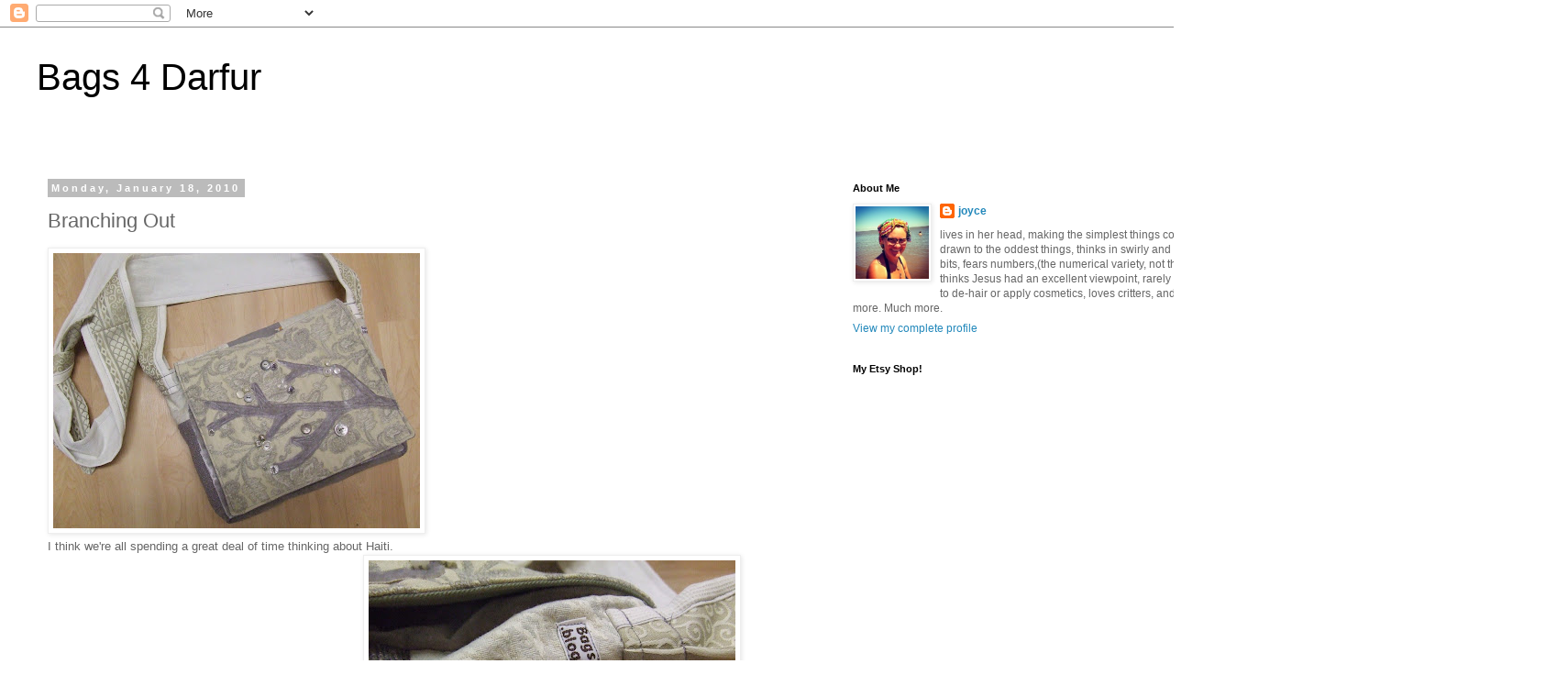

--- FILE ---
content_type: text/html; charset=UTF-8
request_url: http://bags4darfur.blogspot.com/2010/01/branching-out.html
body_size: 17780
content:
<!DOCTYPE html>
<html class='v2' dir='ltr' lang='en'>
<head>
<link href='https://www.blogger.com/static/v1/widgets/335934321-css_bundle_v2.css' rel='stylesheet' type='text/css'/>
<meta content='width=1100' name='viewport'/>
<meta content='text/html; charset=UTF-8' http-equiv='Content-Type'/>
<meta content='blogger' name='generator'/>
<link href='http://bags4darfur.blogspot.com/favicon.ico' rel='icon' type='image/x-icon'/>
<link href='http://bags4darfur.blogspot.com/2010/01/branching-out.html' rel='canonical'/>
<link rel="alternate" type="application/atom+xml" title="Bags 4 Darfur - Atom" href="http://bags4darfur.blogspot.com/feeds/posts/default" />
<link rel="alternate" type="application/rss+xml" title="Bags 4 Darfur - RSS" href="http://bags4darfur.blogspot.com/feeds/posts/default?alt=rss" />
<link rel="service.post" type="application/atom+xml" title="Bags 4 Darfur - Atom" href="https://www.blogger.com/feeds/2495942811046981741/posts/default" />

<link rel="alternate" type="application/atom+xml" title="Bags 4 Darfur - Atom" href="http://bags4darfur.blogspot.com/feeds/8257805435394060878/comments/default" />
<!--Can't find substitution for tag [blog.ieCssRetrofitLinks]-->
<link href='https://blogger.googleusercontent.com/img/b/R29vZ2xl/AVvXsEhFiqK_ytPDtLeuP6HYt7A-Q74k8Qp_YaLhwWVAVsGPMJRF0I8pQsrjRwN_COJXajmq01wyh9XUXoojlYuO0uh4-yqqll-M1bI330-dADRBNXPcP4Q-DB0DhMrUGDsBHkasqfPBRPeZrWg/s400/jan+13+019.JPG' rel='image_src'/>
<meta content='http://bags4darfur.blogspot.com/2010/01/branching-out.html' property='og:url'/>
<meta content='Branching Out' property='og:title'/>
<meta content='I think we&#39;re all spending a great deal of time thinking about Haiti. I&#39;ve seen a lot of compassion and action to go along with it. Still. W...' property='og:description'/>
<meta content='https://blogger.googleusercontent.com/img/b/R29vZ2xl/AVvXsEhFiqK_ytPDtLeuP6HYt7A-Q74k8Qp_YaLhwWVAVsGPMJRF0I8pQsrjRwN_COJXajmq01wyh9XUXoojlYuO0uh4-yqqll-M1bI330-dADRBNXPcP4Q-DB0DhMrUGDsBHkasqfPBRPeZrWg/w1200-h630-p-k-no-nu/jan+13+019.JPG' property='og:image'/>
<title>Bags 4 Darfur: Branching Out</title>
<style id='page-skin-1' type='text/css'><!--
/*
-----------------------------------------------
Blogger Template Style
Name:     Simple
Designer: Blogger
URL:      www.blogger.com
----------------------------------------------- */
/* Content
----------------------------------------------- */
body {
font: normal normal 12px 'Trebuchet MS', Trebuchet, Verdana, sans-serif;
color: #666666;
background: #ffffff none repeat scroll top left;
padding: 0 0 0 0;
}
html body .region-inner {
min-width: 0;
max-width: 100%;
width: auto;
}
h2 {
font-size: 22px;
}
a:link {
text-decoration:none;
color: #2288bb;
}
a:visited {
text-decoration:none;
color: #888888;
}
a:hover {
text-decoration:underline;
color: #33aaff;
}
.body-fauxcolumn-outer .fauxcolumn-inner {
background: transparent none repeat scroll top left;
_background-image: none;
}
.body-fauxcolumn-outer .cap-top {
position: absolute;
z-index: 1;
height: 400px;
width: 100%;
}
.body-fauxcolumn-outer .cap-top .cap-left {
width: 100%;
background: transparent none repeat-x scroll top left;
_background-image: none;
}
.content-outer {
-moz-box-shadow: 0 0 0 rgba(0, 0, 0, .15);
-webkit-box-shadow: 0 0 0 rgba(0, 0, 0, .15);
-goog-ms-box-shadow: 0 0 0 #333333;
box-shadow: 0 0 0 rgba(0, 0, 0, .15);
margin-bottom: 1px;
}
.content-inner {
padding: 10px 40px;
}
.content-inner {
background-color: #ffffff;
}
/* Header
----------------------------------------------- */
.header-outer {
background: transparent none repeat-x scroll 0 -400px;
_background-image: none;
}
.Header h1 {
font: normal normal 40px 'Trebuchet MS',Trebuchet,Verdana,sans-serif;
color: #000000;
text-shadow: 0 0 0 rgba(0, 0, 0, .2);
}
.Header h1 a {
color: #000000;
}
.Header .description {
font-size: 18px;
color: #000000;
}
.header-inner .Header .titlewrapper {
padding: 22px 0;
}
.header-inner .Header .descriptionwrapper {
padding: 0 0;
}
/* Tabs
----------------------------------------------- */
.tabs-inner .section:first-child {
border-top: 0 solid #dddddd;
}
.tabs-inner .section:first-child ul {
margin-top: -1px;
border-top: 1px solid #dddddd;
border-left: 1px solid #dddddd;
border-right: 1px solid #dddddd;
}
.tabs-inner .widget ul {
background: transparent none repeat-x scroll 0 -800px;
_background-image: none;
border-bottom: 1px solid #dddddd;
margin-top: 0;
margin-left: -30px;
margin-right: -30px;
}
.tabs-inner .widget li a {
display: inline-block;
padding: .6em 1em;
font: normal normal 12px 'Trebuchet MS', Trebuchet, Verdana, sans-serif;
color: #000000;
border-left: 1px solid #ffffff;
border-right: 1px solid #dddddd;
}
.tabs-inner .widget li:first-child a {
border-left: none;
}
.tabs-inner .widget li.selected a, .tabs-inner .widget li a:hover {
color: #000000;
background-color: #eeeeee;
text-decoration: none;
}
/* Columns
----------------------------------------------- */
.main-outer {
border-top: 0 solid transparent;
}
.fauxcolumn-left-outer .fauxcolumn-inner {
border-right: 1px solid transparent;
}
.fauxcolumn-right-outer .fauxcolumn-inner {
border-left: 1px solid transparent;
}
/* Headings
----------------------------------------------- */
div.widget > h2,
div.widget h2.title {
margin: 0 0 1em 0;
font: normal bold 11px 'Trebuchet MS',Trebuchet,Verdana,sans-serif;
color: #000000;
}
/* Widgets
----------------------------------------------- */
.widget .zippy {
color: #999999;
text-shadow: 2px 2px 1px rgba(0, 0, 0, .1);
}
.widget .popular-posts ul {
list-style: none;
}
/* Posts
----------------------------------------------- */
h2.date-header {
font: normal bold 11px Arial, Tahoma, Helvetica, FreeSans, sans-serif;
}
.date-header span {
background-color: #bbbbbb;
color: #ffffff;
padding: 0.4em;
letter-spacing: 3px;
margin: inherit;
}
.main-inner {
padding-top: 35px;
padding-bottom: 65px;
}
.main-inner .column-center-inner {
padding: 0 0;
}
.main-inner .column-center-inner .section {
margin: 0 1em;
}
.post {
margin: 0 0 45px 0;
}
h3.post-title, .comments h4 {
font: normal normal 22px 'Trebuchet MS',Trebuchet,Verdana,sans-serif;
margin: .75em 0 0;
}
.post-body {
font-size: 110%;
line-height: 1.4;
position: relative;
}
.post-body img, .post-body .tr-caption-container, .Profile img, .Image img,
.BlogList .item-thumbnail img {
padding: 2px;
background: #ffffff;
border: 1px solid #eeeeee;
-moz-box-shadow: 1px 1px 5px rgba(0, 0, 0, .1);
-webkit-box-shadow: 1px 1px 5px rgba(0, 0, 0, .1);
box-shadow: 1px 1px 5px rgba(0, 0, 0, .1);
}
.post-body img, .post-body .tr-caption-container {
padding: 5px;
}
.post-body .tr-caption-container {
color: #666666;
}
.post-body .tr-caption-container img {
padding: 0;
background: transparent;
border: none;
-moz-box-shadow: 0 0 0 rgba(0, 0, 0, .1);
-webkit-box-shadow: 0 0 0 rgba(0, 0, 0, .1);
box-shadow: 0 0 0 rgba(0, 0, 0, .1);
}
.post-header {
margin: 0 0 1.5em;
line-height: 1.6;
font-size: 90%;
}
.post-footer {
margin: 20px -2px 0;
padding: 5px 10px;
color: #666666;
background-color: #eeeeee;
border-bottom: 1px solid #eeeeee;
line-height: 1.6;
font-size: 90%;
}
#comments .comment-author {
padding-top: 1.5em;
border-top: 1px solid transparent;
background-position: 0 1.5em;
}
#comments .comment-author:first-child {
padding-top: 0;
border-top: none;
}
.avatar-image-container {
margin: .2em 0 0;
}
#comments .avatar-image-container img {
border: 1px solid #eeeeee;
}
/* Comments
----------------------------------------------- */
.comments .comments-content .icon.blog-author {
background-repeat: no-repeat;
background-image: url([data-uri]);
}
.comments .comments-content .loadmore a {
border-top: 1px solid #999999;
border-bottom: 1px solid #999999;
}
.comments .comment-thread.inline-thread {
background-color: #eeeeee;
}
.comments .continue {
border-top: 2px solid #999999;
}
/* Accents
---------------------------------------------- */
.section-columns td.columns-cell {
border-left: 1px solid transparent;
}
.blog-pager {
background: transparent url(//www.blogblog.com/1kt/simple/paging_dot.png) repeat-x scroll top center;
}
.blog-pager-older-link, .home-link,
.blog-pager-newer-link {
background-color: #ffffff;
padding: 5px;
}
.footer-outer {
border-top: 1px dashed #bbbbbb;
}
/* Mobile
----------------------------------------------- */
body.mobile  {
background-size: auto;
}
.mobile .body-fauxcolumn-outer {
background: transparent none repeat scroll top left;
}
.mobile .body-fauxcolumn-outer .cap-top {
background-size: 100% auto;
}
.mobile .content-outer {
-webkit-box-shadow: 0 0 3px rgba(0, 0, 0, .15);
box-shadow: 0 0 3px rgba(0, 0, 0, .15);
}
.mobile .tabs-inner .widget ul {
margin-left: 0;
margin-right: 0;
}
.mobile .post {
margin: 0;
}
.mobile .main-inner .column-center-inner .section {
margin: 0;
}
.mobile .date-header span {
padding: 0.1em 10px;
margin: 0 -10px;
}
.mobile h3.post-title {
margin: 0;
}
.mobile .blog-pager {
background: transparent none no-repeat scroll top center;
}
.mobile .footer-outer {
border-top: none;
}
.mobile .main-inner, .mobile .footer-inner {
background-color: #ffffff;
}
.mobile-index-contents {
color: #666666;
}
.mobile-link-button {
background-color: #2288bb;
}
.mobile-link-button a:link, .mobile-link-button a:visited {
color: #ffffff;
}
.mobile .tabs-inner .section:first-child {
border-top: none;
}
.mobile .tabs-inner .PageList .widget-content {
background-color: #eeeeee;
color: #000000;
border-top: 1px solid #dddddd;
border-bottom: 1px solid #dddddd;
}
.mobile .tabs-inner .PageList .widget-content .pagelist-arrow {
border-left: 1px solid #dddddd;
}

--></style>
<style id='template-skin-1' type='text/css'><!--
body {
min-width: 1420px;
}
.content-outer, .content-fauxcolumn-outer, .region-inner {
min-width: 1420px;
max-width: 1420px;
_width: 1420px;
}
.main-inner .columns {
padding-left: 0;
padding-right: 480px;
}
.main-inner .fauxcolumn-center-outer {
left: 0;
right: 480px;
/* IE6 does not respect left and right together */
_width: expression(this.parentNode.offsetWidth -
parseInt("0") -
parseInt("480px") + 'px');
}
.main-inner .fauxcolumn-left-outer {
width: 0;
}
.main-inner .fauxcolumn-right-outer {
width: 480px;
}
.main-inner .column-left-outer {
width: 0;
right: 100%;
margin-left: -0;
}
.main-inner .column-right-outer {
width: 480px;
margin-right: -480px;
}
#layout {
min-width: 0;
}
#layout .content-outer {
min-width: 0;
width: 800px;
}
#layout .region-inner {
min-width: 0;
width: auto;
}
body#layout div.add_widget {
padding: 8px;
}
body#layout div.add_widget a {
margin-left: 32px;
}
--></style>
<link href='https://www.blogger.com/dyn-css/authorization.css?targetBlogID=2495942811046981741&amp;zx=b4e7a874-6f02-4901-8ea3-c26a75377d54' media='none' onload='if(media!=&#39;all&#39;)media=&#39;all&#39;' rel='stylesheet'/><noscript><link href='https://www.blogger.com/dyn-css/authorization.css?targetBlogID=2495942811046981741&amp;zx=b4e7a874-6f02-4901-8ea3-c26a75377d54' rel='stylesheet'/></noscript>
<meta name='google-adsense-platform-account' content='ca-host-pub-1556223355139109'/>
<meta name='google-adsense-platform-domain' content='blogspot.com'/>

</head>
<body class='loading variant-simplysimple'>
<div class='navbar section' id='navbar' name='Navbar'><div class='widget Navbar' data-version='1' id='Navbar1'><script type="text/javascript">
    function setAttributeOnload(object, attribute, val) {
      if(window.addEventListener) {
        window.addEventListener('load',
          function(){ object[attribute] = val; }, false);
      } else {
        window.attachEvent('onload', function(){ object[attribute] = val; });
      }
    }
  </script>
<div id="navbar-iframe-container"></div>
<script type="text/javascript" src="https://apis.google.com/js/platform.js"></script>
<script type="text/javascript">
      gapi.load("gapi.iframes:gapi.iframes.style.bubble", function() {
        if (gapi.iframes && gapi.iframes.getContext) {
          gapi.iframes.getContext().openChild({
              url: 'https://www.blogger.com/navbar/2495942811046981741?po\x3d8257805435394060878\x26origin\x3dhttp://bags4darfur.blogspot.com',
              where: document.getElementById("navbar-iframe-container"),
              id: "navbar-iframe"
          });
        }
      });
    </script><script type="text/javascript">
(function() {
var script = document.createElement('script');
script.type = 'text/javascript';
script.src = '//pagead2.googlesyndication.com/pagead/js/google_top_exp.js';
var head = document.getElementsByTagName('head')[0];
if (head) {
head.appendChild(script);
}})();
</script>
</div></div>
<div class='body-fauxcolumns'>
<div class='fauxcolumn-outer body-fauxcolumn-outer'>
<div class='cap-top'>
<div class='cap-left'></div>
<div class='cap-right'></div>
</div>
<div class='fauxborder-left'>
<div class='fauxborder-right'></div>
<div class='fauxcolumn-inner'>
</div>
</div>
<div class='cap-bottom'>
<div class='cap-left'></div>
<div class='cap-right'></div>
</div>
</div>
</div>
<div class='content'>
<div class='content-fauxcolumns'>
<div class='fauxcolumn-outer content-fauxcolumn-outer'>
<div class='cap-top'>
<div class='cap-left'></div>
<div class='cap-right'></div>
</div>
<div class='fauxborder-left'>
<div class='fauxborder-right'></div>
<div class='fauxcolumn-inner'>
</div>
</div>
<div class='cap-bottom'>
<div class='cap-left'></div>
<div class='cap-right'></div>
</div>
</div>
</div>
<div class='content-outer'>
<div class='content-cap-top cap-top'>
<div class='cap-left'></div>
<div class='cap-right'></div>
</div>
<div class='fauxborder-left content-fauxborder-left'>
<div class='fauxborder-right content-fauxborder-right'></div>
<div class='content-inner'>
<header>
<div class='header-outer'>
<div class='header-cap-top cap-top'>
<div class='cap-left'></div>
<div class='cap-right'></div>
</div>
<div class='fauxborder-left header-fauxborder-left'>
<div class='fauxborder-right header-fauxborder-right'></div>
<div class='region-inner header-inner'>
<div class='header section' id='header' name='Header'><div class='widget Header' data-version='1' id='Header1'>
<div id='header-inner'>
<div class='titlewrapper'>
<h1 class='title'>
<a href='http://bags4darfur.blogspot.com/'>
Bags 4 Darfur
</a>
</h1>
</div>
<div class='descriptionwrapper'>
<p class='description'><span>
</span></p>
</div>
</div>
</div></div>
</div>
</div>
<div class='header-cap-bottom cap-bottom'>
<div class='cap-left'></div>
<div class='cap-right'></div>
</div>
</div>
</header>
<div class='tabs-outer'>
<div class='tabs-cap-top cap-top'>
<div class='cap-left'></div>
<div class='cap-right'></div>
</div>
<div class='fauxborder-left tabs-fauxborder-left'>
<div class='fauxborder-right tabs-fauxborder-right'></div>
<div class='region-inner tabs-inner'>
<div class='tabs no-items section' id='crosscol' name='Cross-Column'></div>
<div class='tabs no-items section' id='crosscol-overflow' name='Cross-Column 2'></div>
</div>
</div>
<div class='tabs-cap-bottom cap-bottom'>
<div class='cap-left'></div>
<div class='cap-right'></div>
</div>
</div>
<div class='main-outer'>
<div class='main-cap-top cap-top'>
<div class='cap-left'></div>
<div class='cap-right'></div>
</div>
<div class='fauxborder-left main-fauxborder-left'>
<div class='fauxborder-right main-fauxborder-right'></div>
<div class='region-inner main-inner'>
<div class='columns fauxcolumns'>
<div class='fauxcolumn-outer fauxcolumn-center-outer'>
<div class='cap-top'>
<div class='cap-left'></div>
<div class='cap-right'></div>
</div>
<div class='fauxborder-left'>
<div class='fauxborder-right'></div>
<div class='fauxcolumn-inner'>
</div>
</div>
<div class='cap-bottom'>
<div class='cap-left'></div>
<div class='cap-right'></div>
</div>
</div>
<div class='fauxcolumn-outer fauxcolumn-left-outer'>
<div class='cap-top'>
<div class='cap-left'></div>
<div class='cap-right'></div>
</div>
<div class='fauxborder-left'>
<div class='fauxborder-right'></div>
<div class='fauxcolumn-inner'>
</div>
</div>
<div class='cap-bottom'>
<div class='cap-left'></div>
<div class='cap-right'></div>
</div>
</div>
<div class='fauxcolumn-outer fauxcolumn-right-outer'>
<div class='cap-top'>
<div class='cap-left'></div>
<div class='cap-right'></div>
</div>
<div class='fauxborder-left'>
<div class='fauxborder-right'></div>
<div class='fauxcolumn-inner'>
</div>
</div>
<div class='cap-bottom'>
<div class='cap-left'></div>
<div class='cap-right'></div>
</div>
</div>
<!-- corrects IE6 width calculation -->
<div class='columns-inner'>
<div class='column-center-outer'>
<div class='column-center-inner'>
<div class='main section' id='main' name='Main'><div class='widget Blog' data-version='1' id='Blog1'>
<div class='blog-posts hfeed'>

          <div class="date-outer">
        
<h2 class='date-header'><span>Monday, January 18, 2010</span></h2>

          <div class="date-posts">
        
<div class='post-outer'>
<div class='post hentry uncustomized-post-template' itemprop='blogPost' itemscope='itemscope' itemtype='http://schema.org/BlogPosting'>
<meta content='https://blogger.googleusercontent.com/img/b/R29vZ2xl/AVvXsEhFiqK_ytPDtLeuP6HYt7A-Q74k8Qp_YaLhwWVAVsGPMJRF0I8pQsrjRwN_COJXajmq01wyh9XUXoojlYuO0uh4-yqqll-M1bI330-dADRBNXPcP4Q-DB0DhMrUGDsBHkasqfPBRPeZrWg/s400/jan+13+019.JPG' itemprop='image_url'/>
<meta content='2495942811046981741' itemprop='blogId'/>
<meta content='8257805435394060878' itemprop='postId'/>
<a name='8257805435394060878'></a>
<h3 class='post-title entry-title' itemprop='name'>
Branching Out
</h3>
<div class='post-header'>
<div class='post-header-line-1'></div>
</div>
<div class='post-body entry-content' id='post-body-8257805435394060878' itemprop='description articleBody'>
<a href="https://blogger.googleusercontent.com/img/b/R29vZ2xl/AVvXsEhFiqK_ytPDtLeuP6HYt7A-Q74k8Qp_YaLhwWVAVsGPMJRF0I8pQsrjRwN_COJXajmq01wyh9XUXoojlYuO0uh4-yqqll-M1bI330-dADRBNXPcP4Q-DB0DhMrUGDsBHkasqfPBRPeZrWg/s1600-h/jan+13+019.JPG"><img alt="" border="0" id="BLOGGER_PHOTO_ID_5428061124508202338" src="https://blogger.googleusercontent.com/img/b/R29vZ2xl/AVvXsEhFiqK_ytPDtLeuP6HYt7A-Q74k8Qp_YaLhwWVAVsGPMJRF0I8pQsrjRwN_COJXajmq01wyh9XUXoojlYuO0uh4-yqqll-M1bI330-dADRBNXPcP4Q-DB0DhMrUGDsBHkasqfPBRPeZrWg/s400/jan+13+019.JPG" style="WIDTH: 400px; HEIGHT: 300px; CURSOR: hand" /></a><br /><div>I think we're all spending a great deal of time thinking about Haiti.</div><div>I've seen a lot of compassion and action to go along with it.<a href="https://blogger.googleusercontent.com/img/b/R29vZ2xl/AVvXsEja29wQgTDkNRFJO2Gg_h7YuIs2DF6WFd6j_FIJX52P9pMyaP-iay_iEhP8b7IdbDqW4-FlKkgK_HtHVGlKCVILM_3k2Dcag5TvG1rR19J8JJMsuzYDvKp5sT2iWFK6OZbYmzdOCJDYvdYm/s1600-h/jan+13+020.JPG"><img alt="" border="0" id="BLOGGER_PHOTO_ID_5428061113700108034" src="https://blogger.googleusercontent.com/img/b/R29vZ2xl/AVvXsEja29wQgTDkNRFJO2Gg_h7YuIs2DF6WFd6j_FIJX52P9pMyaP-iay_iEhP8b7IdbDqW4-FlKkgK_HtHVGlKCVILM_3k2Dcag5TvG1rR19J8JJMsuzYDvKp5sT2iWFK6OZbYmzdOCJDYvdYm/s400/jan+13+020.JPG" style="WIDTH: 400px; HEIGHT: 300px; CURSOR: hand" /></a><br />Still.</div><div>We simply cannot imagine.<br /></div><div><a href="https://blogger.googleusercontent.com/img/b/R29vZ2xl/AVvXsEhVlBpJ-TFFVaZIXUb91o6xVBVu0hgQMHqaQWgoWlekj6eORC0zvwOEreR5iBt2-ZbeV0nbhzaweqZOCaJ9OEpA-kz15uqsRMoPOZDZqQYzrQZipH413iRioJzjDuu7iUXAl5sb63Vbe2w/s1600-h/jan+13+021.JPG"><img alt="" border="0" id="BLOGGER_PHOTO_ID_5428061104968788530" src="https://blogger.googleusercontent.com/img/b/R29vZ2xl/AVvXsEhVlBpJ-TFFVaZIXUb91o6xVBVu0hgQMHqaQWgoWlekj6eORC0zvwOEreR5iBt2-ZbeV0nbhzaweqZOCaJ9OEpA-kz15uqsRMoPOZDZqQYzrQZipH413iRioJzjDuu7iUXAl5sb63Vbe2w/s400/jan+13+021.JPG" style="WIDTH: 400px; HEIGHT: 300px; CURSOR: hand" /></a><br />This bag's body is made up of a soft pile in a silvery grey colour.<br /><br /><div><a href="https://blogger.googleusercontent.com/img/b/R29vZ2xl/AVvXsEhETFSQhTHZeFHMKPj_aFRZdF8OTaGBnIFPskrb_O3xGLOpfJdwS6-Bv3hjYzQKv1uk2OO6HzBVlk_4aRzhUvkK6ihaYWYON79yUyAiIPPk5AYANbKYPCbhhclUqywN1Edjfk187OrgTYY/s1600-h/jan+13+022.JPG"><img alt="" border="0" id="BLOGGER_PHOTO_ID_5428061100717197778" src="https://blogger.googleusercontent.com/img/b/R29vZ2xl/AVvXsEhETFSQhTHZeFHMKPj_aFRZdF8OTaGBnIFPskrb_O3xGLOpfJdwS6-Bv3hjYzQKv1uk2OO6HzBVlk_4aRzhUvkK6ihaYWYON79yUyAiIPPk5AYANbKYPCbhhclUqywN1Edjfk187OrgTYY/s400/jan+13+022.JPG" style="WIDTH: 400px; HEIGHT: 300px; CURSOR: hand" /></a> <a href="https://blogger.googleusercontent.com/img/b/R29vZ2xl/AVvXsEihTbl1B7pTKsCkYIdmNgS1Qn6gTjjXC9pkPvi4on62klrOCwqs6sxBY5JzWzyO5mzI39TnD0x2O_FYA3lFdipZ-4m_rI_v7nDpkJ8FeAhQfQMyLQabq1-72bEAjktW5pD_jAILNL8lZC4/s1600-h/jan+13+023.JPG"><img alt="" border="0" id="BLOGGER_PHOTO_ID_5428059696984808242" src="https://blogger.googleusercontent.com/img/b/R29vZ2xl/AVvXsEihTbl1B7pTKsCkYIdmNgS1Qn6gTjjXC9pkPvi4on62klrOCwqs6sxBY5JzWzyO5mzI39TnD0x2O_FYA3lFdipZ-4m_rI_v7nDpkJ8FeAhQfQMyLQabq1-72bEAjktW5pD_jAILNL8lZC4/s400/jan+13+023.JPG" style="WIDTH: 300px; HEIGHT: 400px; CURSOR: hand" /></a><br />Makes it look sort of playfully classy, in my opinion.<br /><div><br /><div><a href="https://blogger.googleusercontent.com/img/b/R29vZ2xl/AVvXsEgB9-u_fLv4o-qARjmixefopnXwngErIo-t2-RVnhoF1UB0LiqhZzv9DroCZ9ietYgnitPVzYs0qqRjc0YL2q8R5Qx9u0AO9fwCW9vRqF8-4PaKv5W3JqGJvJskHMrEpEMz-2uwH7cklGU/s1600-h/jan+13+024.JPG"><img alt="" border="0" id="BLOGGER_PHOTO_ID_5428059688886788178" src="https://blogger.googleusercontent.com/img/b/R29vZ2xl/AVvXsEgB9-u_fLv4o-qARjmixefopnXwngErIo-t2-RVnhoF1UB0LiqhZzv9DroCZ9ietYgnitPVzYs0qqRjc0YL2q8R5Qx9u0AO9fwCW9vRqF8-4PaKv5W3JqGJvJskHMrEpEMz-2uwH7cklGU/s400/jan+13+024.JPG" style="WIDTH: 300px; HEIGHT: 400px; CURSOR: hand" /></a> <a href="https://blogger.googleusercontent.com/img/b/R29vZ2xl/AVvXsEimBmNYCsuDirMS72q8hTa7Ef4qYFYIQbl5K2t0z6w3_-ZAFtQh-VeRi6Q4JUPj-MVO3X-axXKJNsOufUXP5HaGef23NaV2dM6JcMnw3sROHD15JF8kHWKaSTiE5FeirWBd2JqcZ-k3zGI/s1600-h/jan+13+025.JPG"><img alt="" border="0" id="BLOGGER_PHOTO_ID_5428059684343808242" src="https://blogger.googleusercontent.com/img/b/R29vZ2xl/AVvXsEimBmNYCsuDirMS72q8hTa7Ef4qYFYIQbl5K2t0z6w3_-ZAFtQh-VeRi6Q4JUPj-MVO3X-axXKJNsOufUXP5HaGef23NaV2dM6JcMnw3sROHD15JF8kHWKaSTiE5FeirWBd2JqcZ-k3zGI/s400/jan+13+025.JPG" style="WIDTH: 400px; HEIGHT: 300px; CURSOR: hand" /></a><br />You can imagine what joy I found in buttoning up this piece.<br /><div><br /><div><a href="https://blogger.googleusercontent.com/img/b/R29vZ2xl/AVvXsEjQPHrHJrK7HSzXY1tJ3B2rm5orei8bwWtGKRBvHgPibO1r9y1NNQKTMCj1J-ZE1oZwgAkz1yb7ZgHsCostVcNS7aJVUajn0dyY5kq3N3oatk_SSvWGlZj1iSrj0PUyBIam2TQlmwba7vo/s1600-h/jan+13+027.JPG"><img alt="" border="0" id="BLOGGER_PHOTO_ID_5428059676679163490" src="https://blogger.googleusercontent.com/img/b/R29vZ2xl/AVvXsEjQPHrHJrK7HSzXY1tJ3B2rm5orei8bwWtGKRBvHgPibO1r9y1NNQKTMCj1J-ZE1oZwgAkz1yb7ZgHsCostVcNS7aJVUajn0dyY5kq3N3oatk_SSvWGlZj1iSrj0PUyBIam2TQlmwba7vo/s400/jan+13+027.JPG" style="WIDTH: 400px; HEIGHT: 300px; CURSOR: hand" /></a> <a href="https://blogger.googleusercontent.com/img/b/R29vZ2xl/AVvXsEiG4aqBnitJFLnwbppknxAQJVv1fuoW_hSgv-d1qmCPj_93w6lj4hzXSET-nQMyEQHZTgFzDcadbElPpiy83shekdYnKg_NNhdreFqxITOQwttz7D4HBiLnD-H8mYfno6Bj2BwAvjkMlhw/s1600-h/jan+13+029.JPG"><img alt="" border="0" id="BLOGGER_PHOTO_ID_5428059673543743970" src="https://blogger.googleusercontent.com/img/b/R29vZ2xl/AVvXsEiG4aqBnitJFLnwbppknxAQJVv1fuoW_hSgv-d1qmCPj_93w6lj4hzXSET-nQMyEQHZTgFzDcadbElPpiy83shekdYnKg_NNhdreFqxITOQwttz7D4HBiLnD-H8mYfno6Bj2BwAvjkMlhw/s400/jan+13+029.JPG" style="WIDTH: 400px; HEIGHT: 300px; CURSOR: hand" /></a><br />Silvery, opaque, and glittery white.</div><div>Not unlike the hoar frost that we've had the great pleasure of seeing this January in these parts.<br /></div><div><div><a href="https://blogger.googleusercontent.com/img/b/R29vZ2xl/AVvXsEiELM_3dAthRJX6UHETeIhtM8s5mV2Mh8_j83K3m1_RGn5imJfvgoY9prxq8v9hYKAXWWisAJM0CKGmvQG-4_5Bvw3_YQmmmE9aGsGD3PHCX_kA-5Q8HsKSlDTDY0bTmLLzjjcQ3jjmkmE/s1600-h/jan+13+030.JPG"><img alt="" border="0" id="BLOGGER_PHOTO_ID_5428057646841102194" src="https://blogger.googleusercontent.com/img/b/R29vZ2xl/AVvXsEiELM_3dAthRJX6UHETeIhtM8s5mV2Mh8_j83K3m1_RGn5imJfvgoY9prxq8v9hYKAXWWisAJM0CKGmvQG-4_5Bvw3_YQmmmE9aGsGD3PHCX_kA-5Q8HsKSlDTDY0bTmLLzjjcQ3jjmkmE/s400/jan+13+030.JPG" style="WIDTH: 400px; HEIGHT: 300px; CURSOR: hand" /></a> <a href="https://blogger.googleusercontent.com/img/b/R29vZ2xl/AVvXsEicMzJXp0Q-l-E7SyxumUMnKOwjl6KkiYhhwXrPoGP5BFG1lQ-SeJfSYuPC1ay5nyLvHu2VtiRXIsMqc0ulzd189bsaATvXRLzVhM7QUwuGLQQyAcrPTf2GRLyxS1ZVQ10bPmB4cPp1Ymo/s1600-h/jan+13+032.JPG"><img alt="" border="0" id="BLOGGER_PHOTO_ID_5428057642995793026" src="https://blogger.googleusercontent.com/img/b/R29vZ2xl/AVvXsEicMzJXp0Q-l-E7SyxumUMnKOwjl6KkiYhhwXrPoGP5BFG1lQ-SeJfSYuPC1ay5nyLvHu2VtiRXIsMqc0ulzd189bsaATvXRLzVhM7QUwuGLQQyAcrPTf2GRLyxS1ZVQ10bPmB4cPp1Ymo/s400/jan+13+032.JPG" style="WIDTH: 400px; HEIGHT: 300px; CURSOR: hand" /></a><br /><br /><div><br /><div><a href="https://blogger.googleusercontent.com/img/b/R29vZ2xl/AVvXsEjZNeMU81kDfdjBEnlKGf7o0GZ15jRI_oMeWcXc3-RyX_8BSSzZiayti9KYZ9kdYm61hBQsBRfKigZE1KM_tZYcqpCFj-JHFxuimzw5mOSXDKkfZ3IeyJdEervRePkE7_0ftfbHv1RcsvU/s1600-h/jan+13+034.JPG"><img alt="" border="0" id="BLOGGER_PHOTO_ID_5428057635436439874" src="https://blogger.googleusercontent.com/img/b/R29vZ2xl/AVvXsEjZNeMU81kDfdjBEnlKGf7o0GZ15jRI_oMeWcXc3-RyX_8BSSzZiayti9KYZ9kdYm61hBQsBRfKigZE1KM_tZYcqpCFj-JHFxuimzw5mOSXDKkfZ3IeyJdEervRePkE7_0ftfbHv1RcsvU/s400/jan+13+034.JPG" style="WIDTH: 400px; HEIGHT: 300px; CURSOR: hand" /></a> <a href="https://blogger.googleusercontent.com/img/b/R29vZ2xl/AVvXsEitpSPELHO5O-y-eQqxyDIy3SSGdV9ZQ53GHgdya0p0HhdJ7FRvCF0cBta2eTqfiihKYQDxerKAZX1vNAvyn9xxGtPRiBvAQ_-BNSm2oJ4qnQ38sRz7LRfUfttD0_aF7RZ2uP8FoSI2xcA/s1600-h/jan+13+035.JPG"><img alt="" border="0" id="BLOGGER_PHOTO_ID_5428057632931635714" src="https://blogger.googleusercontent.com/img/b/R29vZ2xl/AVvXsEitpSPELHO5O-y-eQqxyDIy3SSGdV9ZQ53GHgdya0p0HhdJ7FRvCF0cBta2eTqfiihKYQDxerKAZX1vNAvyn9xxGtPRiBvAQ_-BNSm2oJ4qnQ38sRz7LRfUfttD0_aF7RZ2uP8FoSI2xcA/s400/jan+13+035.JPG" style="WIDTH: 400px; HEIGHT: 300px; CURSOR: hand" /></a><br />For a more precise look at the layout of the interior pockets, I turned the bag inside out to photograph it.  Note four medium pockets, plus onespecial pocket for a pen.  ( I tend to lose mine)<br />There are two more pockets beneath the flap.<br /><div><div><a href="https://blogger.googleusercontent.com/img/b/R29vZ2xl/AVvXsEiO4VGnaVpo0410mimqJRrzEP8BeyTKfo19D1ptqb7CKcBIx_TiVI6umrxPQ1R91V3RlhvpPQ4xW_C6uIHS0kMPTN-EvKDEhNj_MH_aQoUEuxpLTJEYUq1uxxHEIv5XsvnsAs5XCpMLKlI/s1600-h/jan+13+018.JPG"><img alt="" border="0" id="BLOGGER_PHOTO_ID_5428057625421573730" src="https://blogger.googleusercontent.com/img/b/R29vZ2xl/AVvXsEiO4VGnaVpo0410mimqJRrzEP8BeyTKfo19D1ptqb7CKcBIx_TiVI6umrxPQ1R91V3RlhvpPQ4xW_C6uIHS0kMPTN-EvKDEhNj_MH_aQoUEuxpLTJEYUq1uxxHEIv5XsvnsAs5XCpMLKlI/s400/jan+13+018.JPG" style="WIDTH: 400px; HEIGHT: 300px; CURSOR: hand" /></a><br /><div>Hug the people you love today.</div><div>There are lots of people who can't.</div><div>*</div><div>Start bids at $25- Cdn, please.  I'm more open to the idea of paypal these days, due to its convenience.  (and I'm losing some of the fear of it-- I don't like learning new things, but this one doesn't feel so new any more)</div><div>*</div><div>I'll leave this auction open until tomorrow, Tuesday, January 19, 2010 at 9:30 pm, cst.</div></div></div></div></div></div></div></div></div></div></div></div>
<div style='clear: both;'></div>
</div>
<div class='post-footer'>
<div class='post-footer-line post-footer-line-1'>
<span class='post-author vcard'>
Posted by
<span class='fn' itemprop='author' itemscope='itemscope' itemtype='http://schema.org/Person'>
<meta content='https://www.blogger.com/profile/10269164806627544548' itemprop='url'/>
<a class='g-profile' href='https://www.blogger.com/profile/10269164806627544548' rel='author' title='author profile'>
<span itemprop='name'>joyce</span>
</a>
</span>
</span>
<span class='post-timestamp'>
at
<meta content='http://bags4darfur.blogspot.com/2010/01/branching-out.html' itemprop='url'/>
<a class='timestamp-link' href='http://bags4darfur.blogspot.com/2010/01/branching-out.html' rel='bookmark' title='permanent link'><abbr class='published' itemprop='datePublished' title='2010-01-18T06:31:00-06:00'>6:31&#8239;AM</abbr></a>
</span>
<span class='post-comment-link'>
</span>
<span class='post-icons'>
<span class='item-control blog-admin pid-522192499'>
<a href='https://www.blogger.com/post-edit.g?blogID=2495942811046981741&postID=8257805435394060878&from=pencil' title='Edit Post'>
<img alt='' class='icon-action' height='18' src='https://resources.blogblog.com/img/icon18_edit_allbkg.gif' width='18'/>
</a>
</span>
</span>
<div class='post-share-buttons goog-inline-block'>
</div>
</div>
<div class='post-footer-line post-footer-line-2'>
<span class='post-labels'>
</span>
</div>
<div class='post-footer-line post-footer-line-3'>
<span class='post-location'>
</span>
</div>
</div>
</div>
<div class='comments' id='comments'>
<a name='comments'></a>
<h4>16 comments:</h4>
<div id='Blog1_comments-block-wrapper'>
<dl class='avatar-comment-indent' id='comments-block'>
<dt class='comment-author ' id='c2846099646582099066'>
<a name='c2846099646582099066'></a>
<div class="avatar-image-container vcard"><span dir="ltr"><a href="https://www.blogger.com/profile/10614013964383488722" target="" rel="nofollow" onclick="" class="avatar-hovercard" id="av-2846099646582099066-10614013964383488722"><img src="https://resources.blogblog.com/img/blank.gif" width="35" height="35" class="delayLoad" style="display: none;" longdesc="//blogger.googleusercontent.com/img/b/R29vZ2xl/AVvXsEhU7fDbsUHwTIZR4P42bc12iJ11yRQOvB4ALMMxuxIsqA9fTJQ9V-FU5IMMosgCwj49275aatP1fEtPiUM20nRL5hbg5ehKmE2qKv4hsXNLhp-g4he9QiUuOgJKsyPvyJo/s45-c/jennifer-pinarski-trail-running-LR.jpg" alt="" title="Jennifer P">

<noscript><img src="//blogger.googleusercontent.com/img/b/R29vZ2xl/AVvXsEhU7fDbsUHwTIZR4P42bc12iJ11yRQOvB4ALMMxuxIsqA9fTJQ9V-FU5IMMosgCwj49275aatP1fEtPiUM20nRL5hbg5ehKmE2qKv4hsXNLhp-g4he9QiUuOgJKsyPvyJo/s45-c/jennifer-pinarski-trail-running-LR.jpg" width="35" height="35" class="photo" alt=""></noscript></a></span></div>
<a href='https://www.blogger.com/profile/10614013964383488722' rel='nofollow'>Jennifer P</a>
said...
</dt>
<dd class='comment-body' id='Blog1_cmt-2846099646582099066'>
<p>
$25 - glad to be the first bid, happy to know that I will be outbid.<br /><br />Decaf Jen<br />www.decafplease.blogspot.com
</p>
</dd>
<dd class='comment-footer'>
<span class='comment-timestamp'>
<a href='http://bags4darfur.blogspot.com/2010/01/branching-out.html?showComment=1263824840191#c2846099646582099066' title='comment permalink'>
January 18, 2010 at 8:27&#8239;AM
</a>
<span class='item-control blog-admin pid-596528965'>
<a class='comment-delete' href='https://www.blogger.com/comment/delete/2495942811046981741/2846099646582099066' title='Delete Comment'>
<img src='https://resources.blogblog.com/img/icon_delete13.gif'/>
</a>
</span>
</span>
</dd>
<dt class='comment-author ' id='c3495492048415052220'>
<a name='c3495492048415052220'></a>
<div class="avatar-image-container vcard"><span dir="ltr"><a href="https://www.blogger.com/profile/10255403733748564796" target="" rel="nofollow" onclick="" class="avatar-hovercard" id="av-3495492048415052220-10255403733748564796"><img src="https://resources.blogblog.com/img/blank.gif" width="35" height="35" class="delayLoad" style="display: none;" longdesc="//blogger.googleusercontent.com/img/b/R29vZ2xl/AVvXsEhp9URpODe8oIKSFpeliwaC9_ieReoEBGImoQ1TLVOU0aS_8egVX3NkEDPKH1d0jx9xIXLVOfV3C26vLuLEYI6iGk39Z4ttdevbrT8Ixx9NGjCCyxJWWePC5BEe_Bk3vA/s45-c/5a.jpg" alt="" title="Ms. Caddywumpus">

<noscript><img src="//blogger.googleusercontent.com/img/b/R29vZ2xl/AVvXsEhp9URpODe8oIKSFpeliwaC9_ieReoEBGImoQ1TLVOU0aS_8egVX3NkEDPKH1d0jx9xIXLVOfV3C26vLuLEYI6iGk39Z4ttdevbrT8Ixx9NGjCCyxJWWePC5BEe_Bk3vA/s45-c/5a.jpg" width="35" height="35" class="photo" alt=""></noscript></a></span></div>
<a href='https://www.blogger.com/profile/10255403733748564796' rel='nofollow'>Ms. Caddywumpus</a>
said...
</dt>
<dd class='comment-body' id='Blog1_cmt-3495492048415052220'>
<p>
Not fair, Jen, you already have a bag! <br /><br />I bid $35.
</p>
</dd>
<dd class='comment-footer'>
<span class='comment-timestamp'>
<a href='http://bags4darfur.blogspot.com/2010/01/branching-out.html?showComment=1263827124321#c3495492048415052220' title='comment permalink'>
January 18, 2010 at 9:05&#8239;AM
</a>
<span class='item-control blog-admin pid-972020761'>
<a class='comment-delete' href='https://www.blogger.com/comment/delete/2495942811046981741/3495492048415052220' title='Delete Comment'>
<img src='https://resources.blogblog.com/img/icon_delete13.gif'/>
</a>
</span>
</span>
</dd>
<dt class='comment-author ' id='c7977485195603455959'>
<a name='c7977485195603455959'></a>
<div class="avatar-image-container vcard"><span dir="ltr"><a href="https://www.blogger.com/profile/04428403130213166045" target="" rel="nofollow" onclick="" class="avatar-hovercard" id="av-7977485195603455959-04428403130213166045"><img src="https://resources.blogblog.com/img/blank.gif" width="35" height="35" class="delayLoad" style="display: none;" longdesc="//blogger.googleusercontent.com/img/b/R29vZ2xl/AVvXsEikJaRjwF35KA-nx3xOKwiM9ihtZkrCRud3yiqsaPhgXyeC5UEH26J7XmgmTjbJpscG6BRe5ejKp_BqcKwhgaFJDN3h-OoDwacFLYG4x6qUf_Xy7-TDGYBPC6yanYD4Pw/s45-c/*" alt="" title="Coldwater Mom">

<noscript><img src="//blogger.googleusercontent.com/img/b/R29vZ2xl/AVvXsEikJaRjwF35KA-nx3xOKwiM9ihtZkrCRud3yiqsaPhgXyeC5UEH26J7XmgmTjbJpscG6BRe5ejKp_BqcKwhgaFJDN3h-OoDwacFLYG4x6qUf_Xy7-TDGYBPC6yanYD4Pw/s45-c/*" width="35" height="35" class="photo" alt=""></noscript></a></span></div>
<a href='https://www.blogger.com/profile/04428403130213166045' rel='nofollow'>Coldwater Mom</a>
said...
</dt>
<dd class='comment-body' id='Blog1_cmt-7977485195603455959'>
<p>
I bid $40 - Thanks for what you are doing!
</p>
</dd>
<dd class='comment-footer'>
<span class='comment-timestamp'>
<a href='http://bags4darfur.blogspot.com/2010/01/branching-out.html?showComment=1263828975125#c7977485195603455959' title='comment permalink'>
January 18, 2010 at 9:36&#8239;AM
</a>
<span class='item-control blog-admin pid-1114043860'>
<a class='comment-delete' href='https://www.blogger.com/comment/delete/2495942811046981741/7977485195603455959' title='Delete Comment'>
<img src='https://resources.blogblog.com/img/icon_delete13.gif'/>
</a>
</span>
</span>
</dd>
<dt class='comment-author ' id='c2518188781719346856'>
<a name='c2518188781719346856'></a>
<div class="avatar-image-container avatar-stock"><span dir="ltr"><img src="//resources.blogblog.com/img/blank.gif" width="35" height="35" alt="" title="Anonymous">

</span></div>
Anonymous
said...
</dt>
<dd class='comment-body' id='Blog1_cmt-2518188781719346856'>
<p>
Special, inspirational, truly beautiful, there simply are not enough words....to describe your kindness. Today&#39;s bag &#39;Branching Out&#39; is extra wonderful too!<br />$50<br />Always A Fan
</p>
</dd>
<dd class='comment-footer'>
<span class='comment-timestamp'>
<a href='http://bags4darfur.blogspot.com/2010/01/branching-out.html?showComment=1263832398175#c2518188781719346856' title='comment permalink'>
January 18, 2010 at 10:33&#8239;AM
</a>
<span class='item-control blog-admin pid-2133470361'>
<a class='comment-delete' href='https://www.blogger.com/comment/delete/2495942811046981741/2518188781719346856' title='Delete Comment'>
<img src='https://resources.blogblog.com/img/icon_delete13.gif'/>
</a>
</span>
</span>
</dd>
<dt class='comment-author ' id='c4722153127834110225'>
<a name='c4722153127834110225'></a>
<div class="avatar-image-container vcard"><span dir="ltr"><a href="https://www.blogger.com/profile/10255403733748564796" target="" rel="nofollow" onclick="" class="avatar-hovercard" id="av-4722153127834110225-10255403733748564796"><img src="https://resources.blogblog.com/img/blank.gif" width="35" height="35" class="delayLoad" style="display: none;" longdesc="//blogger.googleusercontent.com/img/b/R29vZ2xl/AVvXsEhp9URpODe8oIKSFpeliwaC9_ieReoEBGImoQ1TLVOU0aS_8egVX3NkEDPKH1d0jx9xIXLVOfV3C26vLuLEYI6iGk39Z4ttdevbrT8Ixx9NGjCCyxJWWePC5BEe_Bk3vA/s45-c/5a.jpg" alt="" title="Ms. Caddywumpus">

<noscript><img src="//blogger.googleusercontent.com/img/b/R29vZ2xl/AVvXsEhp9URpODe8oIKSFpeliwaC9_ieReoEBGImoQ1TLVOU0aS_8egVX3NkEDPKH1d0jx9xIXLVOfV3C26vLuLEYI6iGk39Z4ttdevbrT8Ixx9NGjCCyxJWWePC5BEe_Bk3vA/s45-c/5a.jpg" width="35" height="35" class="photo" alt=""></noscript></a></span></div>
<a href='https://www.blogger.com/profile/10255403733748564796' rel='nofollow'>Ms. Caddywumpus</a>
said...
</dt>
<dd class='comment-body' id='Blog1_cmt-4722153127834110225'>
<p>
One day I will get a bag. One day.<br /><br />$55
</p>
</dd>
<dd class='comment-footer'>
<span class='comment-timestamp'>
<a href='http://bags4darfur.blogspot.com/2010/01/branching-out.html?showComment=1263836174264#c4722153127834110225' title='comment permalink'>
January 18, 2010 at 11:36&#8239;AM
</a>
<span class='item-control blog-admin pid-972020761'>
<a class='comment-delete' href='https://www.blogger.com/comment/delete/2495942811046981741/4722153127834110225' title='Delete Comment'>
<img src='https://resources.blogblog.com/img/icon_delete13.gif'/>
</a>
</span>
</span>
</dd>
<dt class='comment-author ' id='c7099754801703161804'>
<a name='c7099754801703161804'></a>
<div class="avatar-image-container avatar-stock"><span dir="ltr"><img src="//resources.blogblog.com/img/blank.gif" width="35" height="35" alt="" title="Chelsea">

</span></div>
Chelsea
said...
</dt>
<dd class='comment-body' id='Blog1_cmt-7099754801703161804'>
<p>
This is amazing, just like you....I bid $62
</p>
</dd>
<dd class='comment-footer'>
<span class='comment-timestamp'>
<a href='http://bags4darfur.blogspot.com/2010/01/branching-out.html?showComment=1263837945404#c7099754801703161804' title='comment permalink'>
January 18, 2010 at 12:05&#8239;PM
</a>
<span class='item-control blog-admin pid-2133470361'>
<a class='comment-delete' href='https://www.blogger.com/comment/delete/2495942811046981741/7099754801703161804' title='Delete Comment'>
<img src='https://resources.blogblog.com/img/icon_delete13.gif'/>
</a>
</span>
</span>
</dd>
<dt class='comment-author blog-author' id='c9122898708404060047'>
<a name='c9122898708404060047'></a>
<div class="avatar-image-container vcard"><span dir="ltr"><a href="https://www.blogger.com/profile/10269164806627544548" target="" rel="nofollow" onclick="" class="avatar-hovercard" id="av-9122898708404060047-10269164806627544548"><img src="https://resources.blogblog.com/img/blank.gif" width="35" height="35" class="delayLoad" style="display: none;" longdesc="//blogger.googleusercontent.com/img/b/R29vZ2xl/AVvXsEgTgdtBHicGWAvBVWZ284MvfSbnaFkl7J19VrDe457Uf5tAZ9QPl7MYDVuGMaGLvUBZQRUmIUfTDMk33Sglj--G3pAsNld_fTFxXDngBOS_PLXC4_xf-1Z6m_c6Hm9Bl2o/s45-c/*" alt="" title="joyce">

<noscript><img src="//blogger.googleusercontent.com/img/b/R29vZ2xl/AVvXsEgTgdtBHicGWAvBVWZ284MvfSbnaFkl7J19VrDe457Uf5tAZ9QPl7MYDVuGMaGLvUBZQRUmIUfTDMk33Sglj--G3pAsNld_fTFxXDngBOS_PLXC4_xf-1Z6m_c6Hm9Bl2o/s45-c/*" width="35" height="35" class="photo" alt=""></noscript></a></span></div>
<a href='https://www.blogger.com/profile/10269164806627544548' rel='nofollow'>joyce</a>
said...
</dt>
<dd class='comment-body' id='Blog1_cmt-9122898708404060047'>
<p>
but I need to fix Jen&#39;s first bag, so she needs to bid.  Just sayin.<br /><br />Caddy- we all know that you will.  And we don&#39;t want you to quit trying.<br /><br />As for the rest of you-  I&#39;ve had to move to a new house because you made my head swell.  Stop it all of you, or I&#39;ll give you names and phone numbers of people who know me in the real world.  They&#39;ll set you straight in a hurry...<br /><br />(but thanks ;)
</p>
</dd>
<dd class='comment-footer'>
<span class='comment-timestamp'>
<a href='http://bags4darfur.blogspot.com/2010/01/branching-out.html?showComment=1263844652250#c9122898708404060047' title='comment permalink'>
January 18, 2010 at 1:57&#8239;PM
</a>
<span class='item-control blog-admin pid-522192499'>
<a class='comment-delete' href='https://www.blogger.com/comment/delete/2495942811046981741/9122898708404060047' title='Delete Comment'>
<img src='https://resources.blogblog.com/img/icon_delete13.gif'/>
</a>
</span>
</span>
</dd>
<dt class='comment-author ' id='c5311426751146160654'>
<a name='c5311426751146160654'></a>
<div class="avatar-image-container vcard"><span dir="ltr"><a href="https://www.blogger.com/profile/11848236817933196796" target="" rel="nofollow" onclick="" class="avatar-hovercard" id="av-5311426751146160654-11848236817933196796"><img src="https://resources.blogblog.com/img/blank.gif" width="35" height="35" class="delayLoad" style="display: none;" longdesc="//4.bp.blogspot.com/_Mbws7FPNqqY/SZciqDE2wAI/AAAAAAAAARM/4FFlz4Nf0Ls/S45-s35/2008%2BJuly%2B050.jpg" alt="" title="tanya">

<noscript><img src="//4.bp.blogspot.com/_Mbws7FPNqqY/SZciqDE2wAI/AAAAAAAAARM/4FFlz4Nf0Ls/S45-s35/2008%2BJuly%2B050.jpg" width="35" height="35" class="photo" alt=""></noscript></a></span></div>
<a href='https://www.blogger.com/profile/11848236817933196796' rel='nofollow'>tanya</a>
said...
</dt>
<dd class='comment-body' id='Blog1_cmt-5311426751146160654'>
<p>
What a lovely bag! I&#39;d better not bid today since some people are keeping count of bags...both at home and online. If you keep trying you&#39;ll get one Ms. Caddywumps, but then you may end up an addict like some of us who can&#39;t seem to just lurk.
</p>
</dd>
<dd class='comment-footer'>
<span class='comment-timestamp'>
<a href='http://bags4darfur.blogspot.com/2010/01/branching-out.html?showComment=1263847868392#c5311426751146160654' title='comment permalink'>
January 18, 2010 at 2:51&#8239;PM
</a>
<span class='item-control blog-admin pid-1070620222'>
<a class='comment-delete' href='https://www.blogger.com/comment/delete/2495942811046981741/5311426751146160654' title='Delete Comment'>
<img src='https://resources.blogblog.com/img/icon_delete13.gif'/>
</a>
</span>
</span>
</dd>
<dt class='comment-author ' id='c7387593324036962420'>
<a name='c7387593324036962420'></a>
<div class="avatar-image-container vcard"><span dir="ltr"><a href="https://www.blogger.com/profile/10616103982088424715" target="" rel="nofollow" onclick="" class="avatar-hovercard" id="av-7387593324036962420-10616103982088424715"><img src="https://resources.blogblog.com/img/blank.gif" width="35" height="35" class="delayLoad" style="display: none;" longdesc="//3.bp.blogspot.com/-ykBeQb7DcWQ/ZMW62_1s5mI/AAAAAAAA0w4/PrIBnJfcyooHVtXSFlfVLVA6W1l0hRl6gCK4BGAYYCw/s35/oreneta.jpg" alt="" title="oreneta">

<noscript><img src="//3.bp.blogspot.com/-ykBeQb7DcWQ/ZMW62_1s5mI/AAAAAAAA0w4/PrIBnJfcyooHVtXSFlfVLVA6W1l0hRl6gCK4BGAYYCw/s35/oreneta.jpg" width="35" height="35" class="photo" alt=""></noscript></a></span></div>
<a href='https://www.blogger.com/profile/10616103982088424715' rel='nofollow'>oreneta</a>
said...
</dt>
<dd class='comment-body' id='Blog1_cmt-7387593324036962420'>
<p>
65$, I got a bag early early on, about two or three years ago...time to toss out another bid....
</p>
</dd>
<dd class='comment-footer'>
<span class='comment-timestamp'>
<a href='http://bags4darfur.blogspot.com/2010/01/branching-out.html?showComment=1263852823994#c7387593324036962420' title='comment permalink'>
January 18, 2010 at 4:13&#8239;PM
</a>
<span class='item-control blog-admin pid-960514179'>
<a class='comment-delete' href='https://www.blogger.com/comment/delete/2495942811046981741/7387593324036962420' title='Delete Comment'>
<img src='https://resources.blogblog.com/img/icon_delete13.gif'/>
</a>
</span>
</span>
</dd>
<dt class='comment-author ' id='c482000992825472064'>
<a name='c482000992825472064'></a>
<div class="avatar-image-container vcard"><span dir="ltr"><a href="https://www.blogger.com/profile/09014829847475377261" target="" rel="nofollow" onclick="" class="avatar-hovercard" id="av-482000992825472064-09014829847475377261"><img src="https://resources.blogblog.com/img/blank.gif" width="35" height="35" class="delayLoad" style="display: none;" longdesc="//blogger.googleusercontent.com/img/b/R29vZ2xl/AVvXsEisbyCFCuBuQ7uoPzS_Q1BJNtxNR_79beCq1z8DWAq8M-G3NPGLWjfQpC_Aksm5dd78R8QocWjknBwxcZmyNV_Rhl3vQKgHVNPy2l9zCy681K7-VZMEb8uxwLg83Ol0ykQ/s45-c/IMG_1154.JPG" alt="" title="Roo">

<noscript><img src="//blogger.googleusercontent.com/img/b/R29vZ2xl/AVvXsEisbyCFCuBuQ7uoPzS_Q1BJNtxNR_79beCq1z8DWAq8M-G3NPGLWjfQpC_Aksm5dd78R8QocWjknBwxcZmyNV_Rhl3vQKgHVNPy2l9zCy681K7-VZMEb8uxwLg83Ol0ykQ/s45-c/IMG_1154.JPG" width="35" height="35" class="photo" alt=""></noscript></a></span></div>
<a href='https://www.blogger.com/profile/09014829847475377261' rel='nofollow'>Roo</a>
said...
</dt>
<dd class='comment-body' id='Blog1_cmt-482000992825472064'>
<p>
whoa. my heart skipped a beat.
</p>
</dd>
<dd class='comment-footer'>
<span class='comment-timestamp'>
<a href='http://bags4darfur.blogspot.com/2010/01/branching-out.html?showComment=1263931145267#c482000992825472064' title='comment permalink'>
January 19, 2010 at 1:59&#8239;PM
</a>
<span class='item-control blog-admin pid-1045046040'>
<a class='comment-delete' href='https://www.blogger.com/comment/delete/2495942811046981741/482000992825472064' title='Delete Comment'>
<img src='https://resources.blogblog.com/img/icon_delete13.gif'/>
</a>
</span>
</span>
</dd>
<dt class='comment-author ' id='c3039014791317191036'>
<a name='c3039014791317191036'></a>
<div class="avatar-image-container vcard"><span dir="ltr"><a href="https://www.blogger.com/profile/06175556283270099593" target="" rel="nofollow" onclick="" class="avatar-hovercard" id="av-3039014791317191036-06175556283270099593"><img src="https://resources.blogblog.com/img/blank.gif" width="35" height="35" class="delayLoad" style="display: none;" longdesc="//3.bp.blogspot.com/-sOSN-oGDz10/TWsXwfooNCI/AAAAAAAACvk/DQAxpE44lfo/s35/SunMoonStars1.jpg" alt="" title="Dancin&amp;#39; Momma">

<noscript><img src="//3.bp.blogspot.com/-sOSN-oGDz10/TWsXwfooNCI/AAAAAAAACvk/DQAxpE44lfo/s35/SunMoonStars1.jpg" width="35" height="35" class="photo" alt=""></noscript></a></span></div>
<a href='https://www.blogger.com/profile/06175556283270099593' rel='nofollow'>Dancin&#39; Momma</a>
said...
</dt>
<dd class='comment-body' id='Blog1_cmt-3039014791317191036'>
<p>
I was looking for a new bag and a friend mentioned your bags, they are beautiful!  How big is this bag?  <br /><br />Such beautiful work, I hope there is some more peace bags coming, so sad I missed out on that one!<br />Shelley
</p>
</dd>
<dd class='comment-footer'>
<span class='comment-timestamp'>
<a href='http://bags4darfur.blogspot.com/2010/01/branching-out.html?showComment=1263932433240#c3039014791317191036' title='comment permalink'>
January 19, 2010 at 2:20&#8239;PM
</a>
<span class='item-control blog-admin pid-1052574088'>
<a class='comment-delete' href='https://www.blogger.com/comment/delete/2495942811046981741/3039014791317191036' title='Delete Comment'>
<img src='https://resources.blogblog.com/img/icon_delete13.gif'/>
</a>
</span>
</span>
</dd>
<dt class='comment-author blog-author' id='c6193577692459178361'>
<a name='c6193577692459178361'></a>
<div class="avatar-image-container vcard"><span dir="ltr"><a href="https://www.blogger.com/profile/10269164806627544548" target="" rel="nofollow" onclick="" class="avatar-hovercard" id="av-6193577692459178361-10269164806627544548"><img src="https://resources.blogblog.com/img/blank.gif" width="35" height="35" class="delayLoad" style="display: none;" longdesc="//blogger.googleusercontent.com/img/b/R29vZ2xl/AVvXsEgTgdtBHicGWAvBVWZ284MvfSbnaFkl7J19VrDe457Uf5tAZ9QPl7MYDVuGMaGLvUBZQRUmIUfTDMk33Sglj--G3pAsNld_fTFxXDngBOS_PLXC4_xf-1Z6m_c6Hm9Bl2o/s45-c/*" alt="" title="joyce">

<noscript><img src="//blogger.googleusercontent.com/img/b/R29vZ2xl/AVvXsEgTgdtBHicGWAvBVWZ284MvfSbnaFkl7J19VrDe457Uf5tAZ9QPl7MYDVuGMaGLvUBZQRUmIUfTDMk33Sglj--G3pAsNld_fTFxXDngBOS_PLXC4_xf-1Z6m_c6Hm9Bl2o/s45-c/*" width="35" height="35" class="photo" alt=""></noscript></a></span></div>
<a href='https://www.blogger.com/profile/10269164806627544548' rel='nofollow'>joyce</a>
said...
</dt>
<dd class='comment-body' id='Blog1_cmt-6193577692459178361'>
<p>
this auction remains open until 9:30 pm tonight, Jan 19.<br /><br />Bag width: 10.5 inches.<br />height: 9.5 &quot;
</p>
</dd>
<dd class='comment-footer'>
<span class='comment-timestamp'>
<a href='http://bags4darfur.blogspot.com/2010/01/branching-out.html?showComment=1263936507334#c6193577692459178361' title='comment permalink'>
January 19, 2010 at 3:28&#8239;PM
</a>
<span class='item-control blog-admin pid-522192499'>
<a class='comment-delete' href='https://www.blogger.com/comment/delete/2495942811046981741/6193577692459178361' title='Delete Comment'>
<img src='https://resources.blogblog.com/img/icon_delete13.gif'/>
</a>
</span>
</span>
</dd>
<dt class='comment-author blog-author' id='c7679247776818295079'>
<a name='c7679247776818295079'></a>
<div class="avatar-image-container vcard"><span dir="ltr"><a href="https://www.blogger.com/profile/10269164806627544548" target="" rel="nofollow" onclick="" class="avatar-hovercard" id="av-7679247776818295079-10269164806627544548"><img src="https://resources.blogblog.com/img/blank.gif" width="35" height="35" class="delayLoad" style="display: none;" longdesc="//blogger.googleusercontent.com/img/b/R29vZ2xl/AVvXsEgTgdtBHicGWAvBVWZ284MvfSbnaFkl7J19VrDe457Uf5tAZ9QPl7MYDVuGMaGLvUBZQRUmIUfTDMk33Sglj--G3pAsNld_fTFxXDngBOS_PLXC4_xf-1Z6m_c6Hm9Bl2o/s45-c/*" alt="" title="joyce">

<noscript><img src="//blogger.googleusercontent.com/img/b/R29vZ2xl/AVvXsEgTgdtBHicGWAvBVWZ284MvfSbnaFkl7J19VrDe457Uf5tAZ9QPl7MYDVuGMaGLvUBZQRUmIUfTDMk33Sglj--G3pAsNld_fTFxXDngBOS_PLXC4_xf-1Z6m_c6Hm9Bl2o/s45-c/*" width="35" height="35" class="photo" alt=""></noscript></a></span></div>
<a href='https://www.blogger.com/profile/10269164806627544548' rel='nofollow'>joyce</a>
said...
</dt>
<dd class='comment-body' id='Blog1_cmt-7679247776818295079'>
<p>
(peace bag:  in the works!)
</p>
</dd>
<dd class='comment-footer'>
<span class='comment-timestamp'>
<a href='http://bags4darfur.blogspot.com/2010/01/branching-out.html?showComment=1263936541634#c7679247776818295079' title='comment permalink'>
January 19, 2010 at 3:29&#8239;PM
</a>
<span class='item-control blog-admin pid-522192499'>
<a class='comment-delete' href='https://www.blogger.com/comment/delete/2495942811046981741/7679247776818295079' title='Delete Comment'>
<img src='https://resources.blogblog.com/img/icon_delete13.gif'/>
</a>
</span>
</span>
</dd>
<dt class='comment-author ' id='c6700997777473739693'>
<a name='c6700997777473739693'></a>
<div class="avatar-image-container vcard"><span dir="ltr"><a href="https://www.blogger.com/profile/06717007902371073624" target="" rel="nofollow" onclick="" class="avatar-hovercard" id="av-6700997777473739693-06717007902371073624"><img src="https://resources.blogblog.com/img/blank.gif" width="35" height="35" class="delayLoad" style="display: none;" longdesc="//4.bp.blogspot.com/_v06SSRQvaIM/SZdIDEOa5RI/AAAAAAAAADA/4AF40BOojaA/S45-s35/jenni%2527s%2Bfeet.jpg" alt="" title="Jenni">

<noscript><img src="//4.bp.blogspot.com/_v06SSRQvaIM/SZdIDEOa5RI/AAAAAAAAADA/4AF40BOojaA/S45-s35/jenni%2527s%2Bfeet.jpg" width="35" height="35" class="photo" alt=""></noscript></a></span></div>
<a href='https://www.blogger.com/profile/06717007902371073624' rel='nofollow'>Jenni</a>
said...
</dt>
<dd class='comment-body' id='Blog1_cmt-6700997777473739693'>
<p>
oh beeeautiful, joyce!  a lovely variation on the tree bags.  if only my engine hadn&#39;t died, shortly after i crossed the border into manitoba, requiring a &#39;heart transplant&#39;, perhaps i&#39;d be in more of a position to bid.  in the meantime, i am looking forward to crossing paths with you sometime, and<br />THANK you<br />for continually sharing your gifts and artistry.
</p>
</dd>
<dd class='comment-footer'>
<span class='comment-timestamp'>
<a href='http://bags4darfur.blogspot.com/2010/01/branching-out.html?showComment=1263946609044#c6700997777473739693' title='comment permalink'>
January 19, 2010 at 6:16&#8239;PM
</a>
<span class='item-control blog-admin pid-1804527055'>
<a class='comment-delete' href='https://www.blogger.com/comment/delete/2495942811046981741/6700997777473739693' title='Delete Comment'>
<img src='https://resources.blogblog.com/img/icon_delete13.gif'/>
</a>
</span>
</span>
</dd>
<dt class='comment-author blog-author' id='c5895541655421503499'>
<a name='c5895541655421503499'></a>
<div class="avatar-image-container vcard"><span dir="ltr"><a href="https://www.blogger.com/profile/10269164806627544548" target="" rel="nofollow" onclick="" class="avatar-hovercard" id="av-5895541655421503499-10269164806627544548"><img src="https://resources.blogblog.com/img/blank.gif" width="35" height="35" class="delayLoad" style="display: none;" longdesc="//blogger.googleusercontent.com/img/b/R29vZ2xl/AVvXsEgTgdtBHicGWAvBVWZ284MvfSbnaFkl7J19VrDe457Uf5tAZ9QPl7MYDVuGMaGLvUBZQRUmIUfTDMk33Sglj--G3pAsNld_fTFxXDngBOS_PLXC4_xf-1Z6m_c6Hm9Bl2o/s45-c/*" alt="" title="joyce">

<noscript><img src="//blogger.googleusercontent.com/img/b/R29vZ2xl/AVvXsEgTgdtBHicGWAvBVWZ284MvfSbnaFkl7J19VrDe457Uf5tAZ9QPl7MYDVuGMaGLvUBZQRUmIUfTDMk33Sglj--G3pAsNld_fTFxXDngBOS_PLXC4_xf-1Z6m_c6Hm9Bl2o/s45-c/*" width="35" height="35" class="photo" alt=""></noscript></a></span></div>
<a href='https://www.blogger.com/profile/10269164806627544548' rel='nofollow'>joyce</a>
said...
</dt>
<dd class='comment-body' id='Blog1_cmt-5895541655421503499'>
<p>
oreneta- you&#39;ve got yourself another bag!
</p>
</dd>
<dd class='comment-footer'>
<span class='comment-timestamp'>
<a href='http://bags4darfur.blogspot.com/2010/01/branching-out.html?showComment=1263991923638#c5895541655421503499' title='comment permalink'>
January 20, 2010 at 6:52&#8239;AM
</a>
<span class='item-control blog-admin pid-522192499'>
<a class='comment-delete' href='https://www.blogger.com/comment/delete/2495942811046981741/5895541655421503499' title='Delete Comment'>
<img src='https://resources.blogblog.com/img/icon_delete13.gif'/>
</a>
</span>
</span>
</dd>
<dt class='comment-author ' id='c3307579459078840895'>
<a name='c3307579459078840895'></a>
<div class="avatar-image-container vcard"><span dir="ltr"><a href="https://www.blogger.com/profile/10616103982088424715" target="" rel="nofollow" onclick="" class="avatar-hovercard" id="av-3307579459078840895-10616103982088424715"><img src="https://resources.blogblog.com/img/blank.gif" width="35" height="35" class="delayLoad" style="display: none;" longdesc="//3.bp.blogspot.com/-ykBeQb7DcWQ/ZMW62_1s5mI/AAAAAAAA0w4/PrIBnJfcyooHVtXSFlfVLVA6W1l0hRl6gCK4BGAYYCw/s35/oreneta.jpg" alt="" title="oreneta">

<noscript><img src="//3.bp.blogspot.com/-ykBeQb7DcWQ/ZMW62_1s5mI/AAAAAAAA0w4/PrIBnJfcyooHVtXSFlfVLVA6W1l0hRl6gCK4BGAYYCw/s35/oreneta.jpg" width="35" height="35" class="photo" alt=""></noscript></a></span></div>
<a href='https://www.blogger.com/profile/10616103982088424715' rel='nofollow'>oreneta</a>
said...
</dt>
<dd class='comment-body' id='Blog1_cmt-3307579459078840895'>
<p>
NO WAY!<br /><br />I didn&#39;t even look!  I thought there was no hope!!!<br /><br />WOOT!<br /><br />OK, ummmm, how did we do this last time?
</p>
</dd>
<dd class='comment-footer'>
<span class='comment-timestamp'>
<a href='http://bags4darfur.blogspot.com/2010/01/branching-out.html?showComment=1264026180192#c3307579459078840895' title='comment permalink'>
January 20, 2010 at 4:23&#8239;PM
</a>
<span class='item-control blog-admin pid-960514179'>
<a class='comment-delete' href='https://www.blogger.com/comment/delete/2495942811046981741/3307579459078840895' title='Delete Comment'>
<img src='https://resources.blogblog.com/img/icon_delete13.gif'/>
</a>
</span>
</span>
</dd>
</dl>
</div>
<p class='comment-footer'>
<a href='https://www.blogger.com/comment/fullpage/post/2495942811046981741/8257805435394060878' onclick=''>Post a Comment</a>
</p>
</div>
</div>

        </div></div>
      
</div>
<div class='blog-pager' id='blog-pager'>
<span id='blog-pager-newer-link'>
<a class='blog-pager-newer-link' href='http://bags4darfur.blogspot.com/2010/01/large-reversible-tote-bag.html' id='Blog1_blog-pager-newer-link' title='Newer Post'>Newer Post</a>
</span>
<span id='blog-pager-older-link'>
<a class='blog-pager-older-link' href='http://bags4darfur.blogspot.com/2010/01/hankie-pankie.html' id='Blog1_blog-pager-older-link' title='Older Post'>Older Post</a>
</span>
<a class='home-link' href='http://bags4darfur.blogspot.com/'>Home</a>
</div>
<div class='clear'></div>
<div class='post-feeds'>
<div class='feed-links'>
Subscribe to:
<a class='feed-link' href='http://bags4darfur.blogspot.com/feeds/8257805435394060878/comments/default' target='_blank' type='application/atom+xml'>Post Comments (Atom)</a>
</div>
</div>
</div></div>
</div>
</div>
<div class='column-left-outer'>
<div class='column-left-inner'>
<aside>
</aside>
</div>
</div>
<div class='column-right-outer'>
<div class='column-right-inner'>
<aside>
<div class='sidebar section' id='sidebar-right-1'><div class='widget Profile' data-version='1' id='Profile1'>
<h2>About Me</h2>
<div class='widget-content'>
<a href='https://www.blogger.com/profile/10269164806627544548'><img alt='My photo' class='profile-img' height='79' src='//blogger.googleusercontent.com/img/b/R29vZ2xl/AVvXsEgTgdtBHicGWAvBVWZ284MvfSbnaFkl7J19VrDe457Uf5tAZ9QPl7MYDVuGMaGLvUBZQRUmIUfTDMk33Sglj--G3pAsNld_fTFxXDngBOS_PLXC4_xf-1Z6m_c6Hm9Bl2o/s1600/*' width='80'/></a>
<dl class='profile-datablock'>
<dt class='profile-data'>
<a class='profile-name-link g-profile' href='https://www.blogger.com/profile/10269164806627544548' rel='author' style='background-image: url(//www.blogger.com/img/logo-16.png);'>
joyce
</a>
</dt>
<dd class='profile-textblock'>lives in her head, making the simplest things complex; is drawn to the oddest things, thinks in swirly and coloured bits, fears numbers,(the numerical variety, not the book) thinks Jesus had an excellent viewpoint, rarely remembers to de-hair or apply cosmetics, loves critters, and there's more.  Much more.</dd>
</dl>
<a class='profile-link' href='https://www.blogger.com/profile/10269164806627544548' rel='author'>View my complete profile</a>
<div class='clear'></div>
</div>
</div><div class='widget HTML' data-version='1' id='HTML3'>
<h2 class='title'>My Etsy Shop!</h2>
<div class='widget-content'>
<script type='text/javascript' src='http://www.etsy.com/assets/js/etsy_mini_shop.js'></script><script type='text/javascript'>new Etsy.Mini(6690448,'gallery',4,3,0,'http://www.etsy.com');</script>
</div>
<div class='clear'></div>
</div><div class='widget Text' data-version='1' id='Text1'>
<h2 class='title'>About The Bags</h2>
<div class='widget-content'>
Frequently asked questions answered <a href="http://bags4darfur.blogspot.com/2008/03/frequently-asked-questions.html">here</a>.<br/><br/>Read about the <a href="http://bags4darfur.blogspot.com/2008/04/some-time-ago-blogger-friend-of-mine.html">project</a> here.<br/><br/>Read about the<a href="http://www.cbc.ca/news/background/sudan/darfur.html"> history of Darfur </a>here.<br/><br/>Play a game to end hunger here: <a href="http://www.freerice.com/index.php">http://www.freerice.com/index.php</a><br/><br/>Re-joyce.<br/><br/>I've always been a scrounger. Raised by a frugal prairie farm woman who reduced, reused, and recycled long, looooong before it was trendy; I've come into the concept of re-purposing honestly. I am silly-in-love with anything vintage-ish, and am powerless against it when I discover it stacked on card tables in someone's garage, or stale and lonely in a thrift shop.<br/><br/>As a responsible consumer, here's what you can feel good about:<br/><br/>*the bags are fashioned from recycled fabrics purchased at thrift shops, garage sales, and fabrics donated by generous supporters.<br/><br/>* Most of the thrift shops are themselves humanitarian aid fund raisers.<br/><br/>*while keeping this stuff out of the landfills, you get to enjoy little pieces of history. Fabrics that used to function as tableclothes, aprons, bedspreads, sheet sets, coats.... Well, you get the idea.<br/><br/>*the proceeds of the project are intended for food aid to people in camps in and around the Sudan via the United Nations World Food Programme.<br/><br/>The bags are distributed in "good faith"; the fabrics within each piece can not be warranteed due to their unknown fiber contents. I myself treat my bags with little caution- throwing them in the wash, hanging them on the line to dry. I cannot offer any guarantees though, and do not offer refunds or returns; although I am certainly willing to do reasonable repairs. Although in a sense one is purchasing a bag, the bigger vision is to partner in feeding the hungry.<div> </div><div>Interested in supporting the project?  Visit my ETSY shop, top of the page.  E-mail me with any question at re(dash)joyce(at)live.ca<br/><br/>Feel free to copy the "bag button" on the sidebar if you would like to place it on your own blog or web page.<br/><br/>Thanks for your interest!<br/></div><br/>
</div>
<div class='clear'></div>
</div><div class='widget Followers' data-version='1' id='Followers1'>
<h2 class='title'>Followers</h2>
<div class='widget-content'>
<div id='Followers1-wrapper'>
<div style='margin-right:2px;'>
<div><script type="text/javascript" src="https://apis.google.com/js/platform.js"></script>
<div id="followers-iframe-container"></div>
<script type="text/javascript">
    window.followersIframe = null;
    function followersIframeOpen(url) {
      gapi.load("gapi.iframes", function() {
        if (gapi.iframes && gapi.iframes.getContext) {
          window.followersIframe = gapi.iframes.getContext().openChild({
            url: url,
            where: document.getElementById("followers-iframe-container"),
            messageHandlersFilter: gapi.iframes.CROSS_ORIGIN_IFRAMES_FILTER,
            messageHandlers: {
              '_ready': function(obj) {
                window.followersIframe.getIframeEl().height = obj.height;
              },
              'reset': function() {
                window.followersIframe.close();
                followersIframeOpen("https://www.blogger.com/followers/frame/2495942811046981741?colors\x3dCgt0cmFuc3BhcmVudBILdHJhbnNwYXJlbnQaByM2NjY2NjYiByMyMjg4YmIqByNmZmZmZmYyByMwMDAwMDA6ByM2NjY2NjZCByMyMjg4YmJKByM5OTk5OTlSByMyMjg4YmJaC3RyYW5zcGFyZW50\x26pageSize\x3d21\x26hl\x3den\x26origin\x3dhttp://bags4darfur.blogspot.com");
              },
              'open': function(url) {
                window.followersIframe.close();
                followersIframeOpen(url);
              }
            }
          });
        }
      });
    }
    followersIframeOpen("https://www.blogger.com/followers/frame/2495942811046981741?colors\x3dCgt0cmFuc3BhcmVudBILdHJhbnNwYXJlbnQaByM2NjY2NjYiByMyMjg4YmIqByNmZmZmZmYyByMwMDAwMDA6ByM2NjY2NjZCByMyMjg4YmJKByM5OTk5OTlSByMyMjg4YmJaC3RyYW5zcGFyZW50\x26pageSize\x3d21\x26hl\x3den\x26origin\x3dhttp://bags4darfur.blogspot.com");
  </script></div>
</div>
</div>
<div class='clear'></div>
</div>
</div><div class='widget TextList' data-version='1' id='TextList1'>
<h2>Funds Sent for Aid</h2>
<div class='widget-content'>
<ul>
<li>Grand Total: $32,918.00</li>
<li>$24,918.00 total to wfp</li>
<li>$2,097.00 to MCC Sudan, 2013</li>
<li>$400.00 to CMU Outtatown in 2013</li>
<li>$4,172.00 total for 2012</li>
<li>$910.00 to UHCR in 2012</li>
<li>$2,142.00 to WFP in 2012</li>
<li>$400.00 to CMU Outtatown/Guatamala 2012</li>
<li>$720.00 women to women in 2012</li>
<li>$240.00 to women to women in 2011</li>
<li>$6,203.00 to WFP in 2011</li>
<li>$4,078 total in 2010</li>
<li>$525.00 to WFP in 2010</li>
<li>$200.00 to UNHCR in 2010</li>
<li>$175.00 to Save Darfur in 2010</li>
<li>$3,178.24 Women For Women Int'l 2010</li>
<li>$5,385.00 in 2009</li>
<li>$210.00 to Mennonite Central Committee '09</li>
<li>$100.00 to Siloam Mission in 2009</li>
<li>$200.00 to Save Darfur in 2009</li>
<li>$10,658.00 to wfp in 2008</li>
</ul>
<div class='clear'></div>
</div>
</div><div class='widget LinkList' data-version='1' id='LinkList1'>
<h2>Ways to Donate</h2>
<div class='widget-content'>
<ul>
<li><a href='http://www.womenforwomen.org/sponsor-a-woman/sponsor-a-woman.php'>Women For Women International</a></li>
<li><a href='http://www.wfp.org/'>World Food Programme</a></li>
</ul>
<div class='clear'></div>
</div>
</div><div class='widget HTML' data-version='1' id='HTML1'>
<div class='widget-content'>
<!-- Site Meter -->
<script src="http://s48.sitemeter.com/js/counter.js?site=s48jkhildebrand" type="text/javascript">
</script>
<noscript>
<a href="http://s48.sitemeter.com/stats.asp?site=s48jkhildebrand" target="_top">
<img border="0" alt="Site Meter" src="http://s48.sitemeter.com/meter.asp?site=s48jkhildebrand"/></a>
</noscript>
<!-- Copyright (c)2006 Site Meter -->
</div>
<div class='clear'></div>
</div></div>
<table border='0' cellpadding='0' cellspacing='0' class='section-columns columns-2'>
<tbody>
<tr>
<td class='first columns-cell'>
<div class='sidebar no-items section' id='sidebar-right-2-1'></div>
</td>
<td class='columns-cell'>
<div class='sidebar no-items section' id='sidebar-right-2-2'></div>
</td>
</tr>
</tbody>
</table>
<div class='sidebar section' id='sidebar-right-3'><div class='widget LinkList' data-version='1' id='LinkList3'>
<div class='widget-content'>
<ul>
<li><a href='http://www.eyesondarfur.org/crisis.html'>Eyes on Darfur</a></li>
</ul>
<div class='clear'></div>
</div>
</div><div class='widget HTML' data-version='1' id='HTML2'>
<h2 class='title'>Feedjit</h2>
<div class='widget-content'>
<script type="text/javascript" src="http://feedjit.com/serve/?vv=955&amp;tft=3&amp;dd=0&amp;wid=f475e661b7743040&amp;pid=0&amp;proid=0&amp;bc=FFFFFF&amp;tc=000000&amp;brd1=012B6B&amp;lnk=135D9E&amp;hc=FFFFFF&amp;hfc=2853A8&amp;btn=C99700&amp;ww=200&amp;wne=10&amp;wh=Live+Traffic+Feed&amp;hl=0&amp;hlnks=0&amp;hfce=0&amp;srefs=1&amp;hbars=0"></script><noscript><a href="http://feedjit.com/">Feedjit Live Blog Stats</a></noscript>
</div>
<div class='clear'></div>
</div></div>
</aside>
</div>
</div>
</div>
<div style='clear: both'></div>
<!-- columns -->
</div>
<!-- main -->
</div>
</div>
<div class='main-cap-bottom cap-bottom'>
<div class='cap-left'></div>
<div class='cap-right'></div>
</div>
</div>
<footer>
<div class='footer-outer'>
<div class='footer-cap-top cap-top'>
<div class='cap-left'></div>
<div class='cap-right'></div>
</div>
<div class='fauxborder-left footer-fauxborder-left'>
<div class='fauxborder-right footer-fauxborder-right'></div>
<div class='region-inner footer-inner'>
<div class='foot no-items section' id='footer-1'></div>
<table border='0' cellpadding='0' cellspacing='0' class='section-columns columns-2'>
<tbody>
<tr>
<td class='first columns-cell'>
<div class='foot no-items section' id='footer-2-1'></div>
</td>
<td class='columns-cell'>
<div class='foot no-items section' id='footer-2-2'></div>
</td>
</tr>
</tbody>
</table>
<!-- outside of the include in order to lock Attribution widget -->
<div class='foot section' id='footer-3' name='Footer'><div class='widget Attribution' data-version='1' id='Attribution1'>
<div class='widget-content' style='text-align: center;'>
Simple theme. Powered by <a href='https://www.blogger.com' target='_blank'>Blogger</a>.
</div>
<div class='clear'></div>
</div></div>
</div>
</div>
<div class='footer-cap-bottom cap-bottom'>
<div class='cap-left'></div>
<div class='cap-right'></div>
</div>
</div>
</footer>
<!-- content -->
</div>
</div>
<div class='content-cap-bottom cap-bottom'>
<div class='cap-left'></div>
<div class='cap-right'></div>
</div>
</div>
</div>
<script type='text/javascript'>
    window.setTimeout(function() {
        document.body.className = document.body.className.replace('loading', '');
      }, 10);
  </script>

<script type="text/javascript" src="https://www.blogger.com/static/v1/widgets/3845888474-widgets.js"></script>
<script type='text/javascript'>
window['__wavt'] = 'AOuZoY6sr96G-R-SmXmgZfU1QsWi_gdJWQ:1768841235231';_WidgetManager._Init('//www.blogger.com/rearrange?blogID\x3d2495942811046981741','//bags4darfur.blogspot.com/2010/01/branching-out.html','2495942811046981741');
_WidgetManager._SetDataContext([{'name': 'blog', 'data': {'blogId': '2495942811046981741', 'title': 'Bags 4 Darfur', 'url': 'http://bags4darfur.blogspot.com/2010/01/branching-out.html', 'canonicalUrl': 'http://bags4darfur.blogspot.com/2010/01/branching-out.html', 'homepageUrl': 'http://bags4darfur.blogspot.com/', 'searchUrl': 'http://bags4darfur.blogspot.com/search', 'canonicalHomepageUrl': 'http://bags4darfur.blogspot.com/', 'blogspotFaviconUrl': 'http://bags4darfur.blogspot.com/favicon.ico', 'bloggerUrl': 'https://www.blogger.com', 'hasCustomDomain': false, 'httpsEnabled': true, 'enabledCommentProfileImages': true, 'gPlusViewType': 'FILTERED_POSTMOD', 'adultContent': false, 'analyticsAccountNumber': '', 'encoding': 'UTF-8', 'locale': 'en', 'localeUnderscoreDelimited': 'en', 'languageDirection': 'ltr', 'isPrivate': false, 'isMobile': false, 'isMobileRequest': false, 'mobileClass': '', 'isPrivateBlog': false, 'isDynamicViewsAvailable': true, 'feedLinks': '\x3clink rel\x3d\x22alternate\x22 type\x3d\x22application/atom+xml\x22 title\x3d\x22Bags 4 Darfur - Atom\x22 href\x3d\x22http://bags4darfur.blogspot.com/feeds/posts/default\x22 /\x3e\n\x3clink rel\x3d\x22alternate\x22 type\x3d\x22application/rss+xml\x22 title\x3d\x22Bags 4 Darfur - RSS\x22 href\x3d\x22http://bags4darfur.blogspot.com/feeds/posts/default?alt\x3drss\x22 /\x3e\n\x3clink rel\x3d\x22service.post\x22 type\x3d\x22application/atom+xml\x22 title\x3d\x22Bags 4 Darfur - Atom\x22 href\x3d\x22https://www.blogger.com/feeds/2495942811046981741/posts/default\x22 /\x3e\n\n\x3clink rel\x3d\x22alternate\x22 type\x3d\x22application/atom+xml\x22 title\x3d\x22Bags 4 Darfur - Atom\x22 href\x3d\x22http://bags4darfur.blogspot.com/feeds/8257805435394060878/comments/default\x22 /\x3e\n', 'meTag': '', 'adsenseHostId': 'ca-host-pub-1556223355139109', 'adsenseHasAds': false, 'adsenseAutoAds': false, 'boqCommentIframeForm': true, 'loginRedirectParam': '', 'view': '', 'dynamicViewsCommentsSrc': '//www.blogblog.com/dynamicviews/4224c15c4e7c9321/js/comments.js', 'dynamicViewsScriptSrc': '//www.blogblog.com/dynamicviews/f9a985b7a2d28680', 'plusOneApiSrc': 'https://apis.google.com/js/platform.js', 'disableGComments': true, 'interstitialAccepted': false, 'sharing': {'platforms': [{'name': 'Get link', 'key': 'link', 'shareMessage': 'Get link', 'target': ''}, {'name': 'Facebook', 'key': 'facebook', 'shareMessage': 'Share to Facebook', 'target': 'facebook'}, {'name': 'BlogThis!', 'key': 'blogThis', 'shareMessage': 'BlogThis!', 'target': 'blog'}, {'name': 'X', 'key': 'twitter', 'shareMessage': 'Share to X', 'target': 'twitter'}, {'name': 'Pinterest', 'key': 'pinterest', 'shareMessage': 'Share to Pinterest', 'target': 'pinterest'}, {'name': 'Email', 'key': 'email', 'shareMessage': 'Email', 'target': 'email'}], 'disableGooglePlus': true, 'googlePlusShareButtonWidth': 0, 'googlePlusBootstrap': '\x3cscript type\x3d\x22text/javascript\x22\x3ewindow.___gcfg \x3d {\x27lang\x27: \x27en\x27};\x3c/script\x3e'}, 'hasCustomJumpLinkMessage': false, 'jumpLinkMessage': 'Read more', 'pageType': 'item', 'postId': '8257805435394060878', 'postImageThumbnailUrl': 'https://blogger.googleusercontent.com/img/b/R29vZ2xl/AVvXsEhFiqK_ytPDtLeuP6HYt7A-Q74k8Qp_YaLhwWVAVsGPMJRF0I8pQsrjRwN_COJXajmq01wyh9XUXoojlYuO0uh4-yqqll-M1bI330-dADRBNXPcP4Q-DB0DhMrUGDsBHkasqfPBRPeZrWg/s72-c/jan+13+019.JPG', 'postImageUrl': 'https://blogger.googleusercontent.com/img/b/R29vZ2xl/AVvXsEhFiqK_ytPDtLeuP6HYt7A-Q74k8Qp_YaLhwWVAVsGPMJRF0I8pQsrjRwN_COJXajmq01wyh9XUXoojlYuO0uh4-yqqll-M1bI330-dADRBNXPcP4Q-DB0DhMrUGDsBHkasqfPBRPeZrWg/s400/jan+13+019.JPG', 'pageName': 'Branching Out', 'pageTitle': 'Bags 4 Darfur: Branching Out'}}, {'name': 'features', 'data': {}}, {'name': 'messages', 'data': {'edit': 'Edit', 'linkCopiedToClipboard': 'Link copied to clipboard!', 'ok': 'Ok', 'postLink': 'Post Link'}}, {'name': 'template', 'data': {'name': 'Simple', 'localizedName': 'Simple', 'isResponsive': false, 'isAlternateRendering': false, 'isCustom': false, 'variant': 'simplysimple', 'variantId': 'simplysimple'}}, {'name': 'view', 'data': {'classic': {'name': 'classic', 'url': '?view\x3dclassic'}, 'flipcard': {'name': 'flipcard', 'url': '?view\x3dflipcard'}, 'magazine': {'name': 'magazine', 'url': '?view\x3dmagazine'}, 'mosaic': {'name': 'mosaic', 'url': '?view\x3dmosaic'}, 'sidebar': {'name': 'sidebar', 'url': '?view\x3dsidebar'}, 'snapshot': {'name': 'snapshot', 'url': '?view\x3dsnapshot'}, 'timeslide': {'name': 'timeslide', 'url': '?view\x3dtimeslide'}, 'isMobile': false, 'title': 'Branching Out', 'description': 'I think we\x27re all spending a great deal of time thinking about Haiti. I\x27ve seen a lot of compassion and action to go along with it. Still. W...', 'featuredImage': 'https://blogger.googleusercontent.com/img/b/R29vZ2xl/AVvXsEhFiqK_ytPDtLeuP6HYt7A-Q74k8Qp_YaLhwWVAVsGPMJRF0I8pQsrjRwN_COJXajmq01wyh9XUXoojlYuO0uh4-yqqll-M1bI330-dADRBNXPcP4Q-DB0DhMrUGDsBHkasqfPBRPeZrWg/s400/jan+13+019.JPG', 'url': 'http://bags4darfur.blogspot.com/2010/01/branching-out.html', 'type': 'item', 'isSingleItem': true, 'isMultipleItems': false, 'isError': false, 'isPage': false, 'isPost': true, 'isHomepage': false, 'isArchive': false, 'isLabelSearch': false, 'postId': 8257805435394060878}}]);
_WidgetManager._RegisterWidget('_NavbarView', new _WidgetInfo('Navbar1', 'navbar', document.getElementById('Navbar1'), {}, 'displayModeFull'));
_WidgetManager._RegisterWidget('_HeaderView', new _WidgetInfo('Header1', 'header', document.getElementById('Header1'), {}, 'displayModeFull'));
_WidgetManager._RegisterWidget('_BlogView', new _WidgetInfo('Blog1', 'main', document.getElementById('Blog1'), {'cmtInteractionsEnabled': false, 'lightboxEnabled': true, 'lightboxModuleUrl': 'https://www.blogger.com/static/v1/jsbin/4049919853-lbx.js', 'lightboxCssUrl': 'https://www.blogger.com/static/v1/v-css/828616780-lightbox_bundle.css'}, 'displayModeFull'));
_WidgetManager._RegisterWidget('_ProfileView', new _WidgetInfo('Profile1', 'sidebar-right-1', document.getElementById('Profile1'), {}, 'displayModeFull'));
_WidgetManager._RegisterWidget('_HTMLView', new _WidgetInfo('HTML3', 'sidebar-right-1', document.getElementById('HTML3'), {}, 'displayModeFull'));
_WidgetManager._RegisterWidget('_TextView', new _WidgetInfo('Text1', 'sidebar-right-1', document.getElementById('Text1'), {}, 'displayModeFull'));
_WidgetManager._RegisterWidget('_FollowersView', new _WidgetInfo('Followers1', 'sidebar-right-1', document.getElementById('Followers1'), {}, 'displayModeFull'));
_WidgetManager._RegisterWidget('_TextListView', new _WidgetInfo('TextList1', 'sidebar-right-1', document.getElementById('TextList1'), {}, 'displayModeFull'));
_WidgetManager._RegisterWidget('_LinkListView', new _WidgetInfo('LinkList1', 'sidebar-right-1', document.getElementById('LinkList1'), {}, 'displayModeFull'));
_WidgetManager._RegisterWidget('_HTMLView', new _WidgetInfo('HTML1', 'sidebar-right-1', document.getElementById('HTML1'), {}, 'displayModeFull'));
_WidgetManager._RegisterWidget('_LinkListView', new _WidgetInfo('LinkList3', 'sidebar-right-3', document.getElementById('LinkList3'), {}, 'displayModeFull'));
_WidgetManager._RegisterWidget('_HTMLView', new _WidgetInfo('HTML2', 'sidebar-right-3', document.getElementById('HTML2'), {}, 'displayModeFull'));
_WidgetManager._RegisterWidget('_AttributionView', new _WidgetInfo('Attribution1', 'footer-3', document.getElementById('Attribution1'), {}, 'displayModeFull'));
</script>
</body>
</html>